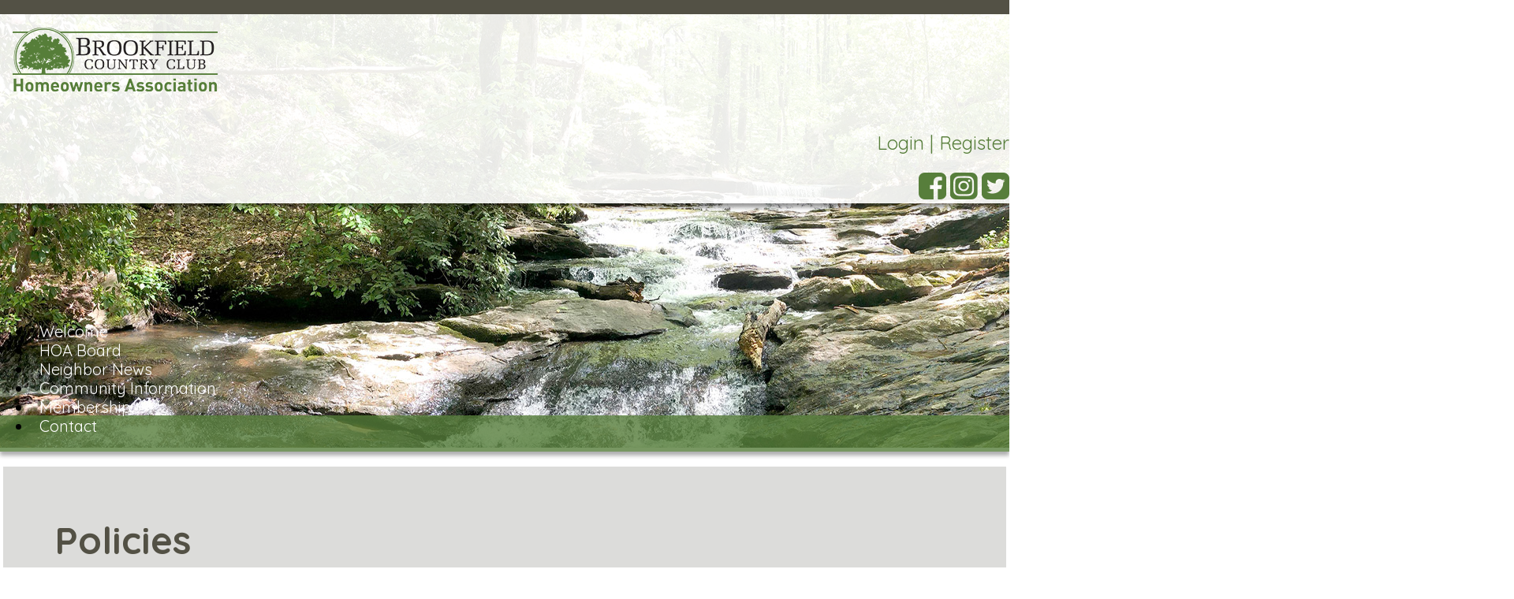

--- FILE ---
content_type: text/html; charset=UTF-8
request_url: https://www.bcchoa.net/terms/
body_size: 4709
content:
<!DOCTYPE html>
<html lang="en">
<head>
	<meta property="og:title" content="Policies"><meta property="og:site_name" content="Brookfield Country Club HOA"><meta property="og:url" content="https://www.bcchoa.net/"><meta property="og:type" content="website"><meta property="og:image" content="https://www.bcchoa.net/admin2/adminfiles/grfx/opengraph/hoasites-opengraph.png"><meta property="og:description" content="Website by HOA Sites">
<meta http-equiv="Content-Type" content="text/html; charset=utf-8"/>
<script type="text/javascript" src="/admin2/common/scripts/vendor/tinymce/6.8.4/tinymce.min.js"></script>
<script type="text/javascript" src="/admin2/common/scripts/vendor/ckfinder3.7.0/ckfinder.js?v=1491"></script>
<script type="text/javascript" src="/admin2/common/scripts/dist/public-core-scripts.js?v=1491"></script>
<script type="text/javascript" src="/admin2/common/scripts/dist/public-core-scripts-css.js?v=1491"></script>
<script type="text/javascript" src="/admin2/common/scripts/dist/public-features-scripts.js?v=1491"></script>

<script type="text/javascript">
	$(function () {
		PublicPageLoader.init();
				PublicPageLoader.doSafariThemeHack();
			});
</script>

<script type="text/javascript" src="/admin2/common/scripts/vendor/bootstrap/3.4.1/js/bootstrap.min.js"></script>
<script type="text/javascript" src="/admin2/common/scripts/vendor/mnw/scrolltotop.min.js"></script>
<link href="/admin2/common/scripts/vendor/bootstrap/3.4.1/css/bootstrap.min.css" rel="stylesheet" type="text/css"/>
<link href="/admin2/common/css/bs3-overrides.min.css" rel="stylesheet" type="text/css"/>
<meta name="viewport" content="width=device-width, initial-scale=1.0">
<script src="/admin2/common/scripts/vendor/mnw/designs/evolution/tenderloin.min.js" type="text/javascript"></script>

<title>Policies</title>
<meta name="keywords" content="brookfield country club"/>
<meta name="description" content="Browse information and resources for Brookfield Country Club Homeowners' Association"/>

	<link href="/admin2/common/css/public-responsive.min.css?v=1491" rel="stylesheet" type="text/css"/>

<script src = "https://www.google.com/recaptcha/api.js"></script>
	<link href="/admin2/common/css/themes-forms-features.min.css?v=1491" rel="stylesheet" type="text/css"/>

	<link href="/css/css.css" rel="stylesheet" type="text/css"/>
	<link href="/css/all.min.css" rel="stylesheet">
	<style>.basictext{font-family:Trebuchet MS, Arial, Helvetica, sans-serif;font-size:14px;color:#050505;font-weight:normal;}.basictext2{font-family:Trebuchet MS, Arial, Helvetica, sans-serif;font-size:12px;color:#489866;font-weight:normal;}.boldtext{font-size:18px;color:#535145;font-weight:bold;}.boldtext2{font-size:18px;color:#2A4A71;font-weight:bold;}.homepage{font-family:Trebuchet MS, Arial, Helvetica, sans-serif;font-size:12px;color:#F9F9F9;font-weight:normal;}.in-pagetitle{font-family:Trebuchet MS, Arial, Helvetica, sans-serif;font-size:12px;color:#0EBA12;font-weight:normal;}.pagetitle{font-family:Trebuchet MS, Arial, Helvetica, sans-serif;font-size:14px;color:#0EBA12;font-weight:bold;}</style>
	

</head>
<body>
<header>
	<div class="header-fixed">
		<div id="header-line" class="primaryColorBg"></div>
		<div id="header-logo" class="bottom-line-shadow">
			<div class="container">
				<div class="row">
					<div class="col-md-6">
						<a href="/"><img src="/grfx/logo.png" class="img-responsive" id="logo" alt="Logo"/></a>
					</div>
					<div class="col-md-6">
						<div class="login-links secondaryColorText">
							<div class="ca loginExtraClass">
						<a href="/login/">Login</a> | <a href="/register/">Register</a>			</div>

													</div>
						<div class="socialicons">
							<a href="#" class="social-network facebook" target="_blank"></a>
							<a href="#" class="social-network instagram" target="_blank"></a>
							<a href="#" class="social-network twitter" target="_blank"></a>
						</div>
					</div>
				</div>
			</div>
		</div>
	</div>
	<div class="header-img">
											<div class="inner-img">
			<img src="/grfx/randomheader/header2.jpg" alt="Header Image" class="img-responsive">
		</div>
		</div>
	<div id="navColor" class="secondaryColorBg navbg navbg-alpha bottom-line-shadow"></div>
	<div id="navLinks" class="navbg secondaryColorBg">
		<div class="container">
			<div class="row">
				<div class="col-md-12">
								<script type="text/javascript">
				$(function () {
					PublicScripts.Designs.NavBars.setResponsiveDropDownBehavior();

					$(window).on("resize", function () {
						PublicScripts.Designs.NavBars.setResponsiveDropDownBehavior();
					});
				});
			</script>
			<nav class="navbar navbar-default" role="navigation">
				<div class="container-fluid">
					<div class="navbar-header">
						<button type="button" class="navbar-toggle" data-toggle="collapse" data-target="#bs-example-navbar-collapse-1">
							<span class="sr-only">Toggle navigation</span> <span class="icon-bar"></span>
							<span class="icon-bar"></span> <span class="icon-bar"></span>
						</button>
						<a class="navbar-brand" href="/">Menu</a>
					</div>

					<div class="collapse navbar-collapse" id="bs-example-navbar-collapse-1">
						<ul class="nav navbar-nav">
									<li class=""><a href="/home/">Welcome</a></li>
	<li class="dropdown ">
		<a href="#" class="dropdown-toggle noclick" data-toggle="dropdown">HOA Board <b class="caret"></b></a>
		<ul class="dropdown-menu">
		<li><a href="/bylaws/">Bylaws</a></li>
		<li><a href="/budget/">Financial Report</a></li>
		<li><a href="/join-the-board/">Join the Board</a></li>
		<li><a href="/meet-the-board-1/">Meet the Board</a></li>
		<li><a href="/meeting-minutes-1/">Meeting Minutes</a></li>
		<li><a href="/our-committees/">Our Committees</a></li>
		</ul>
	</li>
	<li class="dropdown ">
		<a href="#" class="dropdown-toggle noclick" data-toggle="dropdown">Neighbor News <b class="caret"></b></a>
		<ul class="dropdown-menu">
		<li><a href="/new-neighbors/">Events in BCC</a></li>
		<li><a href="/pet-directory/">Pet Directory</a></li>
		<li><a href="/recipe-book/">Recipe Book</a></li>
		<li><a href="/yard-of-the-month/">Yard/Home of the Month</a></li>
		</ul>
	</li>
	<li class="dropdown ">
		<a href="#" class="dropdown-toggle noclick" data-toggle="dropdown">Community Information <b class="caret"></b></a>
		<ul class="dropdown-menu">
		<li><a href="/events-in-bcc-1/">About BCC HOA</a></li>
		<li><a href="/brookfield-country-club/">Brookfield Country Club</a></li>
		<li><a href="/current-projects/">Current Projects</a></li>
		<li><a href="/helpful-links/">Helpful Links</a></li>
		<li><a href="/future-projects/">Past Projects</a></li>
		</ul>
	</li>
	<li class="dropdown ">
		<a href="#" class="dropdown-toggle noclick" data-toggle="dropdown">Membership <b class="caret"></b></a>
		<ul class="dropdown-menu">
		<li><a href="/directory/">Directory</a></li>
		<li><a href="/newsletters/">Newsletters</a></li>
		<li><a href="/pay-dues-by-mail/">How to Join the HOA</a></li>
		<li><a href="/renew-your-dues-1/">Renew Your Dues</a></li>
		<li><a href="/testimonials/">Testimonials</a></li>
		<li><a href="/voluntary-vs-mandatory-hoa/">Voluntary vs. Mandatory HOA</a></li>
		</ul>
	</li>
		<li class=""><a href="/contact-the-hoa/">Contact</a></li>
						</ul>
					</div>
				</div>
			</nav>
				</div>
			</div>
		</div>
	</div>
</header>
<main>
		<div class="container">
		<div class="row">
			<div class="col-md-12">
				<div class="content-area primaryColorText">
					<h1 class="title primaryColorText">
						Policies
					</h1>

								<p class="boldtext ca">Terms and Conditions of Website Use</p>
			<p>Welcome to our website. If you continue to browse and use this website you are agreeing to comply with and be bound by the following terms and conditions of use, which together with our privacy policy govern our relationship with you in relation to this website. If you do not accept these Terms and Conditions you must immediately stop using this website. </p>
			<p class="boldtext">Privacy</p>
			<p> We are committed to keeping your personal information private. Brookfield Country Club HOA will not sell, distribute or share any personal information you provide. Any personal information we possess will be used for the sole purpose of administering the relationship between yourself and Brookfield Country Club HOA. </p>
			<p class="boldtext">Disclaimer</p>
			<p>Certain information in this site connects to other people, companies and websites maintained by third parties over whom Brookfield Country Club HOA has no control. Brookfield Country Club HOA makes no representations as to the accuracy or any other aspect of information contained in our or any linked websites. In no event will Brookfield Country Club HOA, its related users, officers, owners, vendors or employees thereof be liable to you or anyone else for any decision made or action taken in reliance on the information in this website or for any consequential, special or similar damages, even if advised of the possibility of such damages. Always exercise proper care by consulting with appropriate professionals. The contents of the Website do not constitute advice and should not be relied upon in making or refraining from making, any decision.</p>
			<ul>
				<li>The content of the pages of this website is for your general information and use only. It is subject to change without notice.</li>
				<li>Neither we nor any third parties provide any warranty or guarantee as to the accuracy, timeliness, performance, completeness or suitability of the information and materials found or offered on this website for any particular purpose. You acknowledge that such information and materials may contain inaccuracies or errors and we expressly exclude liability for any such inaccuracies or errors to the fullest extent permitted by law.</li>
				<li>Your use of any information or materials on this website is entirely at your own risk, for which we shall not be liable. It shall be your own responsibility to ensure that any products, services or information available through this website meet your specific requirements.</li>
				<li>This website contains material which is owned by or licensed to us. This material includes, but is not limited to, the design, layout, look, appearance and graphics. Reproduction is prohibited other than in accordance with the copyright notice, which forms part of these terms and conditions.</li>
				<li>All trademarks reproduced in this website which are not the property of, or licensed to the operator, are acknowledged on the website.</li>
				<li>Unauthorized use of this website may give rise to a claim for damages and/or be a criminal offense.</li>
				<li>From time to time this website may also include links to other websites. These links are provided for your convenience to provide further information. They do not signify that we endorse the websites. We have no responsibility for the content of the linked websites.</li>
				<li>You may not create a link to this website from another website or document without Brookfield Country Club HOA&lsquo;s prior written consent.</li>
			</ul>
			<p class="boldtext">Prohibited Uses</p>
			<p>Prohibited uses of this website shall include, but not be limited to:</p>
			<ul>
				<li>Copying/Duplicating any content or images found on this website.</li>
				<li>Unauthorized distribution or sharing of passwords and/or access.</li>
				<li>Attempting to impersonate any person associated with Brookfield Country Club HOA.</li>
				<li>Any activity which adversely affects the ability of others to use this website as it is intended.</li>
				<li>Using the email system to send unsolicited email.</li>
				<li>Utilizing user contact information for any use other than non-commercial related business.</li>
			</ul>
			<p class="boldtext">Passwords</p>
			<p> You may be assigned an account and password in order to access certain areas of this website. You are responsible for maintaining the confidentiality of the password and account and are fully responsible for all activities that occur under your password or account. You agree to immediately notify Brookfield Country Club HOA of any unauthorized use of your password or account or any other breach of security. Brookfield Country Club HOA cannot and will not be liable for any loss or damage arising from your failure to comply with this section.</p>
			<p class="boldtext">Text Messaging</p>
			<p>If your website offers text messaging you can opt into text messaging services, add your phone number to your profile text message alerts. If you would like to opt out of receiving messages remove your phone number from your text messaging alerts profile field. You can also reply STOP to a message to no longer receive alerts.</p>
			<p class="boldtext">User Submissions</p>
			<p>Any information, data, text, photos or content submitted for posting on this website will be considered non-confidential and non-proprietary and you warrant and represent that your submitted item is your own original work, that you alone own copyright, that it is an authentic and accurate depiction of the subject matter presented and that no other party has any right, title, claim or interest. Brookfield Country Club HOA will have no obligations with respect to such submissions. Brookfield Country Club HOA and its designees will be free to copy, disclose, distribute, reproduce, incorporate and otherwise use your submission. </p>
			<p>These terms and conditions, together with any documents expressly referred to in them, contain the entire Agreement between us relating to the subject matter covered and supersede any previous Agreements, arrangements, undertakings or proposals, written or oral: between us in relation to such matters. No oral explanation or oral information given by any party shall alter the interpretation of these terms and conditions. In agreeing to these terms and conditions, you have not relied on any representation other than those expressly stated in these terms and conditions and you agree that you shall have no remedy in respect of any misrepresentation which has not been made expressly in this Agreement.</p>
			<p>Should you have any questions, please
				<a href="/contact-the-hoa/">contact us</a>. </p>
			
				</div>
			</div>
		</div>
	</div>
</main>
<footer class="secondaryColorBg">
	<div class="container">
		<div class="row">
			<div class="col-md-12">
				<div class='embed-container'>
<div class="mapImg">
<img src="/grfx/map.jpg"/>
</div>
				</div>
			</div>
		</div>
		<div class="row">
			<div class="col-md-4">
			</div>
			<div class="col-md-4">
				<div class="footer-col">
					<img src="/grfx/logo-footer.png" class="img-responsive ma" alt="Logo"/>
				</div>
			</div>
			<div class="col-md-4">
			</div>
		</div>
	</div>
	<div class="copyright primaryColorBg">
		<div class="container">
			<div class="row">
				<div class="col-md-12">
					&copy; Copyright 2026 <a href="/home/">Brookfield Country Club HOA</a>  | <a href="https://hoa-sites.com" rel="nofollow" target="_blank">Homeowner Association Website</a> by  <a href="https://hoa-sites.com" rel="nofollow" target="_blank">HOA Sites</a>  | <a href="/terms/">Terms of Use</a>  | <a href="/admin2/adminfiles/default.php">Admin</a> 

				</div>
			</div>
		</div>
	</div>
</footer>

</body>
</html>

--- FILE ---
content_type: text/css
request_url: https://www.bcchoa.net/css/css.css
body_size: 2942
content:
@import url('https://fonts.googleapis.com/css?family=Quicksand&display=swap');
@import url('https://fonts.googleapis.com/css?family=Quicksand:500&display=swap');
@import url('https://fonts.googleapis.com/css?family=Quicksand:700&display=swap');

html, body {
	margin: 0px;
	height: 100%;
}

body {
	font-family: 'Quicksand', sans-serif;
	font-size: 20px;
	color: #000000;
	line-height: 1.2;
	background: #fff;
}

a:link, a:visited {
	color: #577e3b;
	text-decoration: underline;
}

a:hover, a:active {
	color: #535145;
	text-decoration: none;
}

.primaryColorBg {
	background-color: #535145;
}
.primaryColorText, .primaryColorText a {
	color: #535145;
}
.secondaryColorBg, .calendarhead, .dirviewtitle, .accordion-section-title.active, .accordion-section-title:hover {
	background-color: #577e3b;
}
.secondaryColorText, .secondaryColorText a {
	color: #577e3b;
}
.tertiaryColorBg {
	background-color: #428b78;
}
.tertiaryColorText {
	color: #428b78;
}

.bottom-line-shadow {
	-webkit-box-shadow: 0px 5px 5px 0px rgba(0,0,0,0.4);
	-moz-box-shadow: 0px 5px 5px 0px rgba(0,0,0,0.4);
	box-shadow: 0px 5px 5px 0px rgba(0,0,0,0.4);
}

.content-area {
	border: 4px solid #fff;
	background-color: #dcdcda;
	padding: 65px;
	margin: 15px 0 0;
}
.content-area::after {
    content: '';
    display: block;
    clear:both;
}
@media (max-width: 991px) {
	.content-area {
		padding: 30px;
	}
}
.content-shadow {
	-moz-box-shadow: 0 0 3px rgba(0,0,0,0.4);
	-webkit-box-shadow: 0 0 3px rgba(0,0,0,0.4);
	box-shadow: 0 0 10px rgba(0,0,0,0.4);
}

.blue-swirl {
	background: #577e3b url('/grfx/blue-swirl-bg.png') repeat;
	border: 4px solid #fff;
	font-size: 30px;
	color: #fff;
	margin: 15px 0;
	padding: 40px;
}
.quote-signature {
	font-size: 24px;
	margin-top: 15px;
	margin-left: 5%;
}

.gray-swirl {
	background: #535145 url('/grfx/gray-swirl-bg.png') repeat;
	border: 4px solid #fff;
	font-size: 30px;
	text-align: center;
	color: #9c9388;
	margin: 15px 0;
	padding: 20px 0;
}
.gray-swirl img {
	margin: 0 auto;
}
.gray-swirl a:link, .gray-swirl a:visited {
	text-decoration: none;
	color: #9c9388;
}
.gray-swirl a:hover, .gray-swirl a:active, .gray-swirl a:hover .home-icons {
	color: #fff;
}

.home-icons {
	display:block;
	margin: 0 auto;
	font-size: 85px;
}
.gray-swirl a  {
	display: block;
}

@media (max-width: 991px) {
	.home-icons-mb {
		margin-bottom: 25px;
	}
	.gray-swirl a {
		margin-bottom: 15px;
	}
}

/* Header */
header {
	position: relative;
}

#header-line {
	height: 18px;
}

#header-logo {
	background-color: rgba(255, 255, 255, .9);
}

#logo {
	padding: 16px 0 16px;
}
.loginLinBreak:after {
	content: ' ';
	white-space: normal;
}
.login-links > div {
	text-align: right !important;
	display: inline;
}

.login-links {
	font-size: 24px;
	text-align: right;
	margin: 30px 0 24px;
}
.login-links a {
	text-decoration: none;
}
.login-links a:hover {
	text-decoration: underline;
}
.glyphicon-search {
	margin-left: 5px;
}

.socialicons {
	text-align: right;
}
/********************/
/*** Header Image ***/
/********************/

.home-image-bg {
	background: url('/grfx/header1a.jpg') no-repeat;
}
.home-image-bg, .inner-image-bg {
	background-position: top center;
	background-size: cover;
	height: 568px;
}
@media (max-width: 991px) {
	.home-image-bg, .inner-image-bg {
		height: 350px;
	}
}
@media (max-width: 767px) {
	.inner-image-bg {
		height: 250px;
	}
}

/* main */

main {
	background: #e5e5e5 url(../grfx/brick-repeat.jpg) repeat center center fixed;
	padding-bottom: 35px;
}

@media (min-width: 992px) {
	.header-fixed {
		position: fixed;
		z-index: 150;
		width: 100%;
	}
	#navLinks {
		background-color: transparent;
	}
}
@media (max-width: 991px) {
	#navLinks {
		-webkit-box-shadow: 0px 5px 5px 0px rgba(0,0,0,0.4);
		-moz-box-shadow: 0px 5px 5px 0px rgba(0,0,0,0.4);
		box-shadow: 0px 5px 5px 0px rgba(0,0,0,0.4);
	}
	#header-logo {
		position: relative;
		z-index: 5;
	}
	#logo {
		margin: 0 auto;
	}
	.login-links {
		text-align: center;
	}
	.socialicons {
		text-align: center;
		margin-bottom: 10px;
	}
}

.spotlight-home {
	background-color: #fff;
	border: 4px solid #535145;
}
.spotlight-content {
	padding: 24px 40px;
}
.spotlight-content h2 {
	margin-top: 0;
}
.community-img {
	background: url('/grfx/community-home.jpg') no-repeat;
	background-size: cover;
	min-height: 250px;
	border-left: 4px solid #535145;
	position: relative;
	right: -1px;
}
@media (max-width: 991px) {
	.community-img {
		border-left: none;
		right: auto;
	}
}

/*********************************/
/*** Navigation ****/
/*********************************/


.navbg-alpha {
	opacity: .8;
	z-index: 149;
}

.navbar {
	position: relative;
	background-color: transparent;
	font-size: 20px;
	border: none;
	margin-bottom: 0;
}

@media (min-width: 992px) {
	.navbg {
		position: absolute;
		width: 100%;
		z-index: 150;
		bottom: 0;
	}	
	.fixednavbg {
		position: fixed;
		bottom: auto;
	}
	.navbar .container-fluid, .navbar-collapse {
		padding: 0;
	}
	.navbar-header {
		display: none;
	}
	.navbar, .navbg {
		min-height: 46px;
	}
	/* Color of main nav text */
	.nav > li > a {
		color: #fff !important;
		font-weight: normal;
		padding: 13px 10px;
		text-decoration: none;
	}
	/* Color of main nav on hover, along with the hover color of the bar that appears below text */
	.nav > li:hover > a {
		color: #000 !important;
		background-color: #fff !important;
	}
	/* Color of caret on main nav */
	.nav li.dropdown>.dropdown-toggle .caret, .navbar .nav li.dropdown>a:hover .caret, .nav li.dropdown>a:focus .caret {
		border-top-color: #fff;
		border-bottom-color: #fff;
	}
	/* Color of drop down menu text */
	.nav li ul li a {
		color: #4d555b;
	}
	/* Color of drop down menu text hover */
	.dropdown-menu > li > a:hover, .dropdown-menu > li > a:focus, .dropdown-submenu:hover > a, .dropdown-submenu:focus > a {
		color: #fff !important;
		font-weight: bold;
		background-color: #577e3b !important;
	}
	/* Color of drop down background */
	.nav li ul {
		background: #fff;
		-moz-box-shadow: 0 0 3px rgba(0,0,0,0.4);
		-webkit-box-shadow: 0 0 3px rgba(0,0,0,0.4);
		box-shadow: 0 0 10px rgba(0,0,0,0.4);
	}
	/* Border around drop down menu */
	.nav li:hover ul {
		border: none;
	}
	/* Color of border on bottom of drop down nav text */
	.nav li ul li {
		border-bottom: none;
	}
	.nav > li:last-child > a {
		
	}
	.nav .open > a, .nav .open > a:hover, .nav .open > a:focus {
		border-color: #fff;
	}
	
	.open > .dropdown-menu {
		display: none;
	}
	
	/* Dropdowns */
	.dropdown-menu {
		-webkit-border-radius: 0;
		-moz-border-radius: 0;
		border-radius: 0;
	}
	
	.nav li ul {
		display: none;
		z-index: 99;
		margin: 0px;
		/*padding: 10px 20px 10px 20px;*/
		padding: 0;
		background: #f5f7f8;
	}
	
	.nav li:hover ul {
		position: absolute;
		display: block;
		list-style-type: none;
	}
	
	.nav li ul li {
		font-size: 18px;
		margin: 0px;
		padding: 0px;
		min-width: 180px;
		-webkit-transition: all 0.3s;
		-moz-transition: all 0.3s;
		-o-transition: all 0.3s;
		-ms-transition: all 0.3s;
		transition: all 0.3s;
		border-bottom: none;
	}
	.nav li ul li:last-child {
		border-bottom: none;
	}
	
	.nav li ul li a {
		color: #747678;
		padding: 10px 20px;
		margin: 0px;
		display: block;
		text-decoration: none;
	}
	
	.nav li ul li:hover a {
		color: #0044AA;
	}
	.dropdown-menu>li>a:hover, .dropdown-menu>li>a:focus {
		background: none;
	}	
}

@media (max-width: 991px) {
	.navbg-alpha {
		display: none;
	}
	.navbar-default .navbar-brand {
		color: #fff;
	}
	.navbar-default .navbar-brand:hover, .navbar-default .navbar-brand:focus {
		color: #fff;
	}
	a.navbar-brand {
		text-shadow: none;
		text-decoration: none;
	}
	.navbar-default .navbar-toggle .icon-bar {
		background-color: #fff;
	}
	/* Color for main nav links on small responsive
	   Color of Background rollover
	*/
	.navbar-default .navbar-nav > li > a, .navbar-default .navbar-nav .open .dropdown-menu > li > a {
		color: #fff;
		text-decoration: none;
		font-weight: normal;
	}
	/* Color of caret on responsive */
	.nav li.dropdown>.dropdown-toggle .caret, .navbar .nav li.dropdown>a:hover .caret, .nav li.dropdown>a:focus .caret {
		border-top-color: #fff;
		border-bottom-color: #fff;
	}
	/* Color of nav text when you hover AND background hover */
	.navbar-default .navbar-nav>li>a:hover, .navbar-default .navbar-nav>li>a:focus, .navbar-default .navbar-nav .open .dropdown-menu>li>a:hover, .navbar-default .navbar-nav .open .dropdown-menu>li>a:focus {
		color: #000;
		background: #f2f2f2;		
	}
}

/*********************************/
/*** Social Media ****/
/*********************************/

.socialicons {
	
}

.social-network {
	display: inline-block;
	width: 35px;
	height: 34px;
	background-position-y: 0;
	cursor: pointer;
	border: 0px !important;
}
.social-network.facebook, .social-network.twitter {
	background-position: 0 0;
}
.social-network.twitter:hover, .active .social-network.twitter, .social-network.facebook:hover, .active .social-network.facebook, .social-network.instagram:hover, .active .social-network.instagram, .social-network.linkedin:hover, .active .social-network.linkedin {
	background-position: 0 -34px;
}

/* facebook */
.social-network.facebook {
	background: url(../grfx/icons_social_facebook.png) no-repeat top left;
}

/* twitter */
.social-network.twitter {
	background: url(../grfx/icons_social_twitter.png) no-repeat top left;
}

/* instagram */
.social-network.instagram {
	background: url(../grfx/icons_social_instagram.png) no-repeat top left;
}

/* linkedin */
.social-network.linkedin {
	background: url(../grfx/icons_social_linkedin.png) no-repeat top left;
}

/*********************************/
/*** Footer ****/
/*********************************/

footer {
	padding-top: 35px;
	color: #fff;
	font-size: 21px;
}
.embed-container {
	border: 4px solid #fff;
}
footer h3 {
	font-weight: bold;
	font-size: 30px;
	margin-top: 0;
}
footer a:link, footer a:visited {
	color: #fff;
	text-decoration: none;
}
.footer-col {
	text-align: center;
	padding: 35px;
}
.copyright {
	font-size: 14px;
	color: #fff;
	text-align: right;
	padding: 25px 0;
}

.copyright a:link, .copyright a:visited {
	color: #fff;
	text-decoration: none;
}

.copyright a:hover, .copyright a:active {
	color: #fff;
	text-decoration: underline;
}


/*********************************/
/*** Central Styles ****/
/*********************************/

h1.title {
	margin-top: 0;
}
.title {
	font-size: 48px;
	font-weight: bold;
	padding-bottom: 20px;
	padding-top: 0;
}

.title2 {
	text-align: center;
}

.boldtext {
	color: #535145;
	font-weight: bold;
}

.boldtext2 {
	color: #577e3b;
	font-weight: bold;
}

.colortext {
	color: #577e3b;
}

.organizerrow {
	padding: 4px;
	font-weight: bold;
	color: #FFFFFF;
	background-color: #660000;
}

.organizerlight {
	background-color: #F2F4F7;
}

.dirviewrow {
	background-color: #F1F3F5;
}

.dirviewtitle, .calendarhead {
	font-size: 14px;
	color: #FFFFFF;
}

/*********************************/
/*** Masonry Boxes And Home Page Boxes ****/
/*********************************/
.gridBoxes-container, .homebox {
	border: 4px solid #535145;
	background-color: #fff;
	-moz-box-shadow: 0 0 3px rgba(0,0,0,0.4);
	-webkit-box-shadow: 0 0 3px rgba(0,0,0,0.4);
	box-shadow: 0 0 10px rgba(0,0,0,0.4);
}
.gridBoxes-title, .title2 {
	background-color: #dcdcda;
	color: #535145;
	font-size: 30px;
}

.homeboxcontent td {
	padding: 15px;
}

.homebox {
	
}

.home-boxes-fluid {
	padding-left: 0 !important;
	padding-right: 0 !important;
}

/*********************************/
/*** Accordion Boxes ****/
/*********************************/
.accordion .calendarhead {
	font-size: 16px;
	font-weight: normal;
}

.accordion a:link.calendarhead, .accordion a:active.calendarhead  {
	text-decoration: none;
	color: #fff;
}
.accordion-section-title.active, .accordion-section-title:hover {
	
}

.accordion-section-content {
	background-color: #fff;
}

.accordion-arrow {
	float: left !important;
	margin-right: 10px;
	background-image: url('/grfx/accordion_square.png') !important;
	display:none;
}

.accordion-arrow.active {
	background-image: url('/grfx/accordion_square_roll.png') !important;
	display:none;
}

/*********************************/
/*** Call to Action Form ****/
/*********************************/

.cta-header {
	font-size: 24px;
	margin-bottom: 15px;
}
.cta-wrapper label {
	font-weight: normal;
	margin: 5px 0 7px;
	font-size: 18px;
}
.cta-wrapper input[type="text"], .cta-wrapper input[type="password"], .cta-wrapper textarea {
	border-radius: 0;
	background: #fff;
}
.cta-wrapper #submit {
	margin-top: 7px;
}
@media (max-width: 991px) {
    .mnw-sidebar {
        margin-top: 30px;
    }
}

/*********************************/
/*** Styles ****/
/*********************************/
.day strong, .dirviewtitle strong, .calendarhead th, .calendarhead strong {
	font-weight: normal;
}

.mapImg img {
    width: 100%;
    height:auto;
}